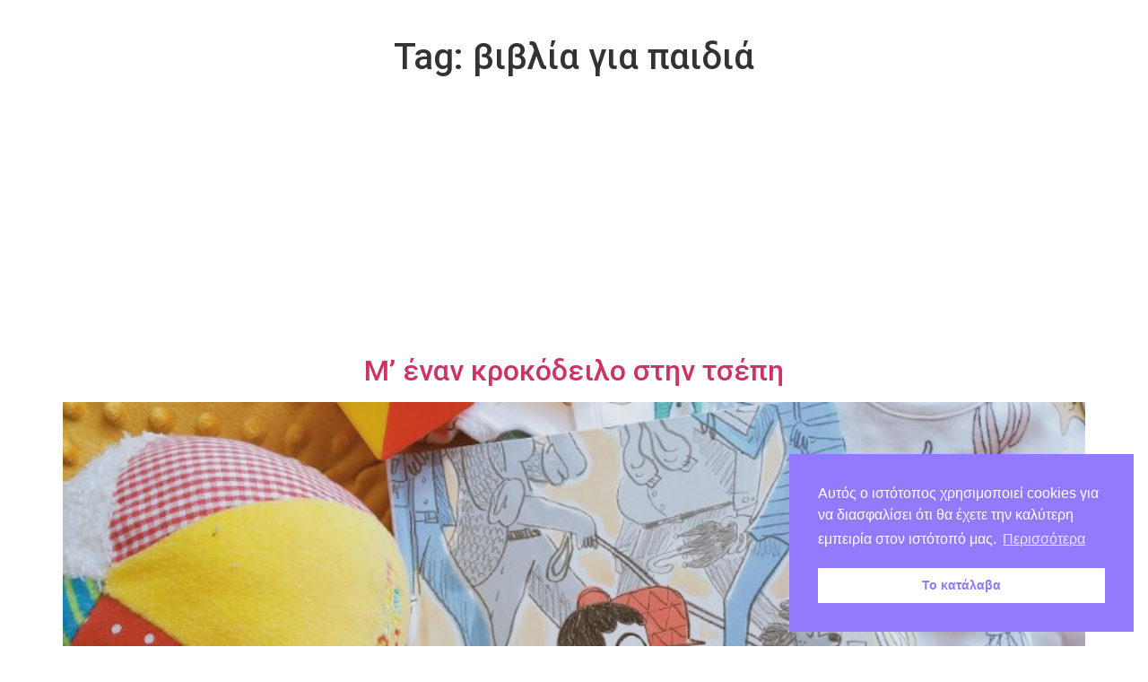

--- FILE ---
content_type: text/html; charset=UTF-8
request_url: https://creative-play.gr/tag/%CE%B2%CE%B9%CE%B2%CE%BB%CE%AF%CE%B1-%CE%B3%CE%B9%CE%B1-%CF%80%CE%B1%CE%B9%CE%B4%CE%B9%CE%AC/
body_size: 11175
content:
<!doctype html>
<html lang="en-US">
<head>
	<meta charset="UTF-8">
	<meta name="viewport" content="width=device-width, initial-scale=1">
	<link rel="profile" href="https://gmpg.org/xfn/11">
	<meta name='robots' content='index, follow, max-image-preview:large, max-snippet:-1, max-video-preview:-1' />
<script>window._wca = window._wca || [];</script>

	<!-- This site is optimized with the Yoast SEO plugin v26.8 - https://yoast.com/product/yoast-seo-wordpress/ -->
	<title>βιβλία για παιδιά Archives -</title>
	<link rel="canonical" href="https://creative-play.gr/tag/βιβλία-για-παιδιά/" />
	<link rel="next" href="https://creative-play.gr/tag/%ce%b2%ce%b9%ce%b2%ce%bb%ce%af%ce%b1-%ce%b3%ce%b9%ce%b1-%cf%80%ce%b1%ce%b9%ce%b4%ce%b9%ce%ac/page/2/" />
	<meta property="og:locale" content="en_US" />
	<meta property="og:type" content="article" />
	<meta property="og:title" content="βιβλία για παιδιά Archives -" />
	<meta property="og:url" content="https://creative-play.gr/tag/βιβλία-για-παιδιά/" />
	<meta name="twitter:card" content="summary_large_image" />
	<script type="application/ld+json" class="yoast-schema-graph">{"@context":"https://schema.org","@graph":[{"@type":"CollectionPage","@id":"https://creative-play.gr/tag/%ce%b2%ce%b9%ce%b2%ce%bb%ce%af%ce%b1-%ce%b3%ce%b9%ce%b1-%cf%80%ce%b1%ce%b9%ce%b4%ce%b9%ce%ac/","url":"https://creative-play.gr/tag/%ce%b2%ce%b9%ce%b2%ce%bb%ce%af%ce%b1-%ce%b3%ce%b9%ce%b1-%cf%80%ce%b1%ce%b9%ce%b4%ce%b9%ce%ac/","name":"βιβλία για παιδιά Archives -","isPartOf":{"@id":"https://creative-play.gr/#website"},"primaryImageOfPage":{"@id":"https://creative-play.gr/tag/%ce%b2%ce%b9%ce%b2%ce%bb%ce%af%ce%b1-%ce%b3%ce%b9%ce%b1-%cf%80%ce%b1%ce%b9%ce%b4%ce%b9%ce%ac/#primaryimage"},"image":{"@id":"https://creative-play.gr/tag/%ce%b2%ce%b9%ce%b2%ce%bb%ce%af%ce%b1-%ce%b3%ce%b9%ce%b1-%cf%80%ce%b1%ce%b9%ce%b4%ce%b9%ce%ac/#primaryimage"},"thumbnailUrl":"https://creative-play.gr/wp-content/uploads/2023/06/20230623_112206.jpg","breadcrumb":{"@id":"https://creative-play.gr/tag/%ce%b2%ce%b9%ce%b2%ce%bb%ce%af%ce%b1-%ce%b3%ce%b9%ce%b1-%cf%80%ce%b1%ce%b9%ce%b4%ce%b9%ce%ac/#breadcrumb"},"inLanguage":"en-US"},{"@type":"ImageObject","inLanguage":"en-US","@id":"https://creative-play.gr/tag/%ce%b2%ce%b9%ce%b2%ce%bb%ce%af%ce%b1-%ce%b3%ce%b9%ce%b1-%cf%80%ce%b1%ce%b9%ce%b4%ce%b9%ce%ac/#primaryimage","url":"https://creative-play.gr/wp-content/uploads/2023/06/20230623_112206.jpg","contentUrl":"https://creative-play.gr/wp-content/uploads/2023/06/20230623_112206.jpg","width":800,"height":600},{"@type":"BreadcrumbList","@id":"https://creative-play.gr/tag/%ce%b2%ce%b9%ce%b2%ce%bb%ce%af%ce%b1-%ce%b3%ce%b9%ce%b1-%cf%80%ce%b1%ce%b9%ce%b4%ce%b9%ce%ac/#breadcrumb","itemListElement":[{"@type":"ListItem","position":1,"name":"Home","item":"https://creative-play.gr/"},{"@type":"ListItem","position":2,"name":"βιβλία για παιδιά"}]},{"@type":"WebSite","@id":"https://creative-play.gr/#website","url":"https://creative-play.gr/","name":"","description":"","publisher":{"@id":"https://creative-play.gr/#organization"},"potentialAction":[{"@type":"SearchAction","target":{"@type":"EntryPoint","urlTemplate":"https://creative-play.gr/?s={search_term_string}"},"query-input":{"@type":"PropertyValueSpecification","valueRequired":true,"valueName":"search_term_string"}}],"inLanguage":"en-US"},{"@type":"Organization","@id":"https://creative-play.gr/#organization","name":"Creative-Play.gr","url":"https://creative-play.gr/","logo":{"@type":"ImageObject","inLanguage":"en-US","@id":"https://creative-play.gr/#/schema/logo/image/","url":"https://creative-play.gr/wp-content/uploads/2022/02/CREATIVE-PLAY_logo_top.png","contentUrl":"https://creative-play.gr/wp-content/uploads/2022/02/CREATIVE-PLAY_logo_top.png","width":500,"height":392,"caption":"Creative-Play.gr"},"image":{"@id":"https://creative-play.gr/#/schema/logo/image/"},"sameAs":["https://www.facebook.com/creative.play.2019","https://www.instagram.com/creative.play.gr"]}]}</script>
	<!-- / Yoast SEO plugin. -->


<link rel='dns-prefetch' href='//stats.wp.com' />
<link rel='dns-prefetch' href='//www.googletagmanager.com' />
<link rel='dns-prefetch' href='//pagead2.googlesyndication.com' />
<link rel="alternate" type="application/rss+xml" title=" &raquo; Feed" href="https://creative-play.gr/feed/" />
<link rel="alternate" type="application/rss+xml" title=" &raquo; Comments Feed" href="https://creative-play.gr/comments/feed/" />
<link rel="alternate" type="application/rss+xml" title=" &raquo; βιβλία για παιδιά Tag Feed" href="https://creative-play.gr/tag/%ce%b2%ce%b9%ce%b2%ce%bb%ce%af%ce%b1-%ce%b3%ce%b9%ce%b1-%cf%80%ce%b1%ce%b9%ce%b4%ce%b9%ce%ac/feed/" />
<style id='wp-img-auto-sizes-contain-inline-css'>
img:is([sizes=auto i],[sizes^="auto," i]){contain-intrinsic-size:3000px 1500px}
/*# sourceURL=wp-img-auto-sizes-contain-inline-css */
</style>
<style id='wp-emoji-styles-inline-css'>

	img.wp-smiley, img.emoji {
		display: inline !important;
		border: none !important;
		box-shadow: none !important;
		height: 1em !important;
		width: 1em !important;
		margin: 0 0.07em !important;
		vertical-align: -0.1em !important;
		background: none !important;
		padding: 0 !important;
	}
/*# sourceURL=wp-emoji-styles-inline-css */
</style>
<link rel='stylesheet' id='wp-block-library-css' href='https://creative-play.gr/wp-includes/css/dist/block-library/style.min.css?ver=6.9' media='all' />
<style id='wp-block-library-inline-css'>
.has-text-align-justify{text-align:justify;}

/*# sourceURL=wp-block-library-inline-css */
</style><style id='global-styles-inline-css'>
:root{--wp--preset--aspect-ratio--square: 1;--wp--preset--aspect-ratio--4-3: 4/3;--wp--preset--aspect-ratio--3-4: 3/4;--wp--preset--aspect-ratio--3-2: 3/2;--wp--preset--aspect-ratio--2-3: 2/3;--wp--preset--aspect-ratio--16-9: 16/9;--wp--preset--aspect-ratio--9-16: 9/16;--wp--preset--color--black: #000000;--wp--preset--color--cyan-bluish-gray: #abb8c3;--wp--preset--color--white: #ffffff;--wp--preset--color--pale-pink: #f78da7;--wp--preset--color--vivid-red: #cf2e2e;--wp--preset--color--luminous-vivid-orange: #ff6900;--wp--preset--color--luminous-vivid-amber: #fcb900;--wp--preset--color--light-green-cyan: #7bdcb5;--wp--preset--color--vivid-green-cyan: #00d084;--wp--preset--color--pale-cyan-blue: #8ed1fc;--wp--preset--color--vivid-cyan-blue: #0693e3;--wp--preset--color--vivid-purple: #9b51e0;--wp--preset--gradient--vivid-cyan-blue-to-vivid-purple: linear-gradient(135deg,rgb(6,147,227) 0%,rgb(155,81,224) 100%);--wp--preset--gradient--light-green-cyan-to-vivid-green-cyan: linear-gradient(135deg,rgb(122,220,180) 0%,rgb(0,208,130) 100%);--wp--preset--gradient--luminous-vivid-amber-to-luminous-vivid-orange: linear-gradient(135deg,rgb(252,185,0) 0%,rgb(255,105,0) 100%);--wp--preset--gradient--luminous-vivid-orange-to-vivid-red: linear-gradient(135deg,rgb(255,105,0) 0%,rgb(207,46,46) 100%);--wp--preset--gradient--very-light-gray-to-cyan-bluish-gray: linear-gradient(135deg,rgb(238,238,238) 0%,rgb(169,184,195) 100%);--wp--preset--gradient--cool-to-warm-spectrum: linear-gradient(135deg,rgb(74,234,220) 0%,rgb(151,120,209) 20%,rgb(207,42,186) 40%,rgb(238,44,130) 60%,rgb(251,105,98) 80%,rgb(254,248,76) 100%);--wp--preset--gradient--blush-light-purple: linear-gradient(135deg,rgb(255,206,236) 0%,rgb(152,150,240) 100%);--wp--preset--gradient--blush-bordeaux: linear-gradient(135deg,rgb(254,205,165) 0%,rgb(254,45,45) 50%,rgb(107,0,62) 100%);--wp--preset--gradient--luminous-dusk: linear-gradient(135deg,rgb(255,203,112) 0%,rgb(199,81,192) 50%,rgb(65,88,208) 100%);--wp--preset--gradient--pale-ocean: linear-gradient(135deg,rgb(255,245,203) 0%,rgb(182,227,212) 50%,rgb(51,167,181) 100%);--wp--preset--gradient--electric-grass: linear-gradient(135deg,rgb(202,248,128) 0%,rgb(113,206,126) 100%);--wp--preset--gradient--midnight: linear-gradient(135deg,rgb(2,3,129) 0%,rgb(40,116,252) 100%);--wp--preset--font-size--small: 13px;--wp--preset--font-size--medium: 20px;--wp--preset--font-size--large: 36px;--wp--preset--font-size--x-large: 42px;--wp--preset--spacing--20: 0.44rem;--wp--preset--spacing--30: 0.67rem;--wp--preset--spacing--40: 1rem;--wp--preset--spacing--50: 1.5rem;--wp--preset--spacing--60: 2.25rem;--wp--preset--spacing--70: 3.38rem;--wp--preset--spacing--80: 5.06rem;--wp--preset--shadow--natural: 6px 6px 9px rgba(0, 0, 0, 0.2);--wp--preset--shadow--deep: 12px 12px 50px rgba(0, 0, 0, 0.4);--wp--preset--shadow--sharp: 6px 6px 0px rgba(0, 0, 0, 0.2);--wp--preset--shadow--outlined: 6px 6px 0px -3px rgb(255, 255, 255), 6px 6px rgb(0, 0, 0);--wp--preset--shadow--crisp: 6px 6px 0px rgb(0, 0, 0);}:where(.is-layout-flex){gap: 0.5em;}:where(.is-layout-grid){gap: 0.5em;}body .is-layout-flex{display: flex;}.is-layout-flex{flex-wrap: wrap;align-items: center;}.is-layout-flex > :is(*, div){margin: 0;}body .is-layout-grid{display: grid;}.is-layout-grid > :is(*, div){margin: 0;}:where(.wp-block-columns.is-layout-flex){gap: 2em;}:where(.wp-block-columns.is-layout-grid){gap: 2em;}:where(.wp-block-post-template.is-layout-flex){gap: 1.25em;}:where(.wp-block-post-template.is-layout-grid){gap: 1.25em;}.has-black-color{color: var(--wp--preset--color--black) !important;}.has-cyan-bluish-gray-color{color: var(--wp--preset--color--cyan-bluish-gray) !important;}.has-white-color{color: var(--wp--preset--color--white) !important;}.has-pale-pink-color{color: var(--wp--preset--color--pale-pink) !important;}.has-vivid-red-color{color: var(--wp--preset--color--vivid-red) !important;}.has-luminous-vivid-orange-color{color: var(--wp--preset--color--luminous-vivid-orange) !important;}.has-luminous-vivid-amber-color{color: var(--wp--preset--color--luminous-vivid-amber) !important;}.has-light-green-cyan-color{color: var(--wp--preset--color--light-green-cyan) !important;}.has-vivid-green-cyan-color{color: var(--wp--preset--color--vivid-green-cyan) !important;}.has-pale-cyan-blue-color{color: var(--wp--preset--color--pale-cyan-blue) !important;}.has-vivid-cyan-blue-color{color: var(--wp--preset--color--vivid-cyan-blue) !important;}.has-vivid-purple-color{color: var(--wp--preset--color--vivid-purple) !important;}.has-black-background-color{background-color: var(--wp--preset--color--black) !important;}.has-cyan-bluish-gray-background-color{background-color: var(--wp--preset--color--cyan-bluish-gray) !important;}.has-white-background-color{background-color: var(--wp--preset--color--white) !important;}.has-pale-pink-background-color{background-color: var(--wp--preset--color--pale-pink) !important;}.has-vivid-red-background-color{background-color: var(--wp--preset--color--vivid-red) !important;}.has-luminous-vivid-orange-background-color{background-color: var(--wp--preset--color--luminous-vivid-orange) !important;}.has-luminous-vivid-amber-background-color{background-color: var(--wp--preset--color--luminous-vivid-amber) !important;}.has-light-green-cyan-background-color{background-color: var(--wp--preset--color--light-green-cyan) !important;}.has-vivid-green-cyan-background-color{background-color: var(--wp--preset--color--vivid-green-cyan) !important;}.has-pale-cyan-blue-background-color{background-color: var(--wp--preset--color--pale-cyan-blue) !important;}.has-vivid-cyan-blue-background-color{background-color: var(--wp--preset--color--vivid-cyan-blue) !important;}.has-vivid-purple-background-color{background-color: var(--wp--preset--color--vivid-purple) !important;}.has-black-border-color{border-color: var(--wp--preset--color--black) !important;}.has-cyan-bluish-gray-border-color{border-color: var(--wp--preset--color--cyan-bluish-gray) !important;}.has-white-border-color{border-color: var(--wp--preset--color--white) !important;}.has-pale-pink-border-color{border-color: var(--wp--preset--color--pale-pink) !important;}.has-vivid-red-border-color{border-color: var(--wp--preset--color--vivid-red) !important;}.has-luminous-vivid-orange-border-color{border-color: var(--wp--preset--color--luminous-vivid-orange) !important;}.has-luminous-vivid-amber-border-color{border-color: var(--wp--preset--color--luminous-vivid-amber) !important;}.has-light-green-cyan-border-color{border-color: var(--wp--preset--color--light-green-cyan) !important;}.has-vivid-green-cyan-border-color{border-color: var(--wp--preset--color--vivid-green-cyan) !important;}.has-pale-cyan-blue-border-color{border-color: var(--wp--preset--color--pale-cyan-blue) !important;}.has-vivid-cyan-blue-border-color{border-color: var(--wp--preset--color--vivid-cyan-blue) !important;}.has-vivid-purple-border-color{border-color: var(--wp--preset--color--vivid-purple) !important;}.has-vivid-cyan-blue-to-vivid-purple-gradient-background{background: var(--wp--preset--gradient--vivid-cyan-blue-to-vivid-purple) !important;}.has-light-green-cyan-to-vivid-green-cyan-gradient-background{background: var(--wp--preset--gradient--light-green-cyan-to-vivid-green-cyan) !important;}.has-luminous-vivid-amber-to-luminous-vivid-orange-gradient-background{background: var(--wp--preset--gradient--luminous-vivid-amber-to-luminous-vivid-orange) !important;}.has-luminous-vivid-orange-to-vivid-red-gradient-background{background: var(--wp--preset--gradient--luminous-vivid-orange-to-vivid-red) !important;}.has-very-light-gray-to-cyan-bluish-gray-gradient-background{background: var(--wp--preset--gradient--very-light-gray-to-cyan-bluish-gray) !important;}.has-cool-to-warm-spectrum-gradient-background{background: var(--wp--preset--gradient--cool-to-warm-spectrum) !important;}.has-blush-light-purple-gradient-background{background: var(--wp--preset--gradient--blush-light-purple) !important;}.has-blush-bordeaux-gradient-background{background: var(--wp--preset--gradient--blush-bordeaux) !important;}.has-luminous-dusk-gradient-background{background: var(--wp--preset--gradient--luminous-dusk) !important;}.has-pale-ocean-gradient-background{background: var(--wp--preset--gradient--pale-ocean) !important;}.has-electric-grass-gradient-background{background: var(--wp--preset--gradient--electric-grass) !important;}.has-midnight-gradient-background{background: var(--wp--preset--gradient--midnight) !important;}.has-small-font-size{font-size: var(--wp--preset--font-size--small) !important;}.has-medium-font-size{font-size: var(--wp--preset--font-size--medium) !important;}.has-large-font-size{font-size: var(--wp--preset--font-size--large) !important;}.has-x-large-font-size{font-size: var(--wp--preset--font-size--x-large) !important;}
/*# sourceURL=global-styles-inline-css */
</style>

<style id='classic-theme-styles-inline-css'>
/*! This file is auto-generated */
.wp-block-button__link{color:#fff;background-color:#32373c;border-radius:9999px;box-shadow:none;text-decoration:none;padding:calc(.667em + 2px) calc(1.333em + 2px);font-size:1.125em}.wp-block-file__button{background:#32373c;color:#fff;text-decoration:none}
/*# sourceURL=/wp-includes/css/classic-themes.min.css */
</style>
<link rel='stylesheet' id='iris-payments-css-css' href='https://creative-play.gr/wp-content/plugins/checkout-gateway-iris/assets/css/iris-payment.css?ver=1.0' media='all' />
<link rel='stylesheet' id='contact-form-7-css' href='https://creative-play.gr/wp-content/plugins/contact-form-7/includes/css/styles.css?ver=5.9.3' media='all' />
<link rel='stylesheet' id='woocommerce-layout-css' href='https://creative-play.gr/wp-content/plugins/woocommerce/assets/css/woocommerce-layout.css?ver=8.7.0' media='all' />
<style id='woocommerce-layout-inline-css'>

	.infinite-scroll .woocommerce-pagination {
		display: none;
	}
/*# sourceURL=woocommerce-layout-inline-css */
</style>
<link rel='stylesheet' id='woocommerce-smallscreen-css' href='https://creative-play.gr/wp-content/plugins/woocommerce/assets/css/woocommerce-smallscreen.css?ver=8.7.0' media='only screen and (max-width: 768px)' />
<link rel='stylesheet' id='woocommerce-general-css' href='https://creative-play.gr/wp-content/plugins/woocommerce/assets/css/woocommerce.css?ver=8.7.0' media='all' />
<style id='woocommerce-inline-inline-css'>
.woocommerce form .form-row .required { visibility: visible; }
/*# sourceURL=woocommerce-inline-inline-css */
</style>
<link rel='stylesheet' id='nsc_bar_nice-cookie-consent-css' href='https://creative-play.gr/wp-content/plugins/beautiful-and-responsive-cookie-consent/public/cookieNSCconsent.min.css?ver=3.3.2' media='all' />
<link rel='stylesheet' id='hello-elementor-css' href='https://creative-play.gr/wp-content/themes/hello-elementor/style.min.css?ver=2.7.1' media='all' />
<link rel='stylesheet' id='hello-elementor-theme-style-css' href='https://creative-play.gr/wp-content/themes/hello-elementor/theme.min.css?ver=2.7.1' media='all' />
<link rel='stylesheet' id='elementor-frontend-css' href='https://creative-play.gr/wp-content/plugins/elementor/assets/css/frontend-lite.min.css?ver=3.20.2' media='all' />
<link rel='stylesheet' id='elementor-post-6-css' href='https://creative-play.gr/wp-content/uploads/elementor/css/post-6.css?ver=1711029897' media='all' />
<link rel='stylesheet' id='elementor-icons-ekiticons-css' href='https://creative-play.gr/wp-content/plugins/elementskit-lite/modules/elementskit-icon-pack/assets/css/ekiticons.css?ver=3.0.7' media='all' />
<link rel='stylesheet' id='ekit-widget-styles-css' href='https://creative-play.gr/wp-content/plugins/elementskit-lite/widgets/init/assets/css/widget-styles.css?ver=3.0.7' media='all' />
<link rel='stylesheet' id='ekit-responsive-css' href='https://creative-play.gr/wp-content/plugins/elementskit-lite/widgets/init/assets/css/responsive.css?ver=3.0.7' media='all' />
<link rel='stylesheet' id='eael-general-css' href='https://creative-play.gr/wp-content/plugins/essential-addons-for-elementor-lite/assets/front-end/css/view/general.min.css?ver=5.9.11' media='all' />
<link rel='stylesheet' id='google-fonts-1-css' href='https://fonts.googleapis.com/css?family=Roboto%3A100%2C100italic%2C200%2C200italic%2C300%2C300italic%2C400%2C400italic%2C500%2C500italic%2C600%2C600italic%2C700%2C700italic%2C800%2C800italic%2C900%2C900italic%7CRoboto+Slab%3A100%2C100italic%2C200%2C200italic%2C300%2C300italic%2C400%2C400italic%2C500%2C500italic%2C600%2C600italic%2C700%2C700italic%2C800%2C800italic%2C900%2C900italic&#038;display=auto&#038;ver=6.9' media='all' />
<link rel="preconnect" href="https://fonts.gstatic.com/" crossorigin><script src="https://creative-play.gr/wp-includes/js/jquery/jquery.min.js?ver=3.7.1" id="jquery-core-js"></script>
<script src="https://creative-play.gr/wp-includes/js/jquery/jquery-migrate.min.js?ver=3.4.1" id="jquery-migrate-js"></script>
<script src="https://creative-play.gr/wp-content/plugins/woocommerce/assets/js/jquery-blockui/jquery.blockUI.min.js?ver=2.7.0-wc.8.7.0" id="jquery-blockui-js" defer data-wp-strategy="defer"></script>
<script id="wc-add-to-cart-js-extra">
var wc_add_to_cart_params = {"ajax_url":"/wp-admin/admin-ajax.php","wc_ajax_url":"/?wc-ajax=%%endpoint%%","i18n_view_cart":"View cart","cart_url":"https://creative-play.gr/cart/","is_cart":"","cart_redirect_after_add":"no"};
//# sourceURL=wc-add-to-cart-js-extra
</script>
<script src="https://creative-play.gr/wp-content/plugins/woocommerce/assets/js/frontend/add-to-cart.min.js?ver=8.7.0" id="wc-add-to-cart-js" defer data-wp-strategy="defer"></script>
<script src="https://creative-play.gr/wp-content/plugins/woocommerce/assets/js/js-cookie/js.cookie.min.js?ver=2.1.4-wc.8.7.0" id="js-cookie-js" defer data-wp-strategy="defer"></script>
<script id="woocommerce-js-extra">
var woocommerce_params = {"ajax_url":"/wp-admin/admin-ajax.php","wc_ajax_url":"/?wc-ajax=%%endpoint%%"};
//# sourceURL=woocommerce-js-extra
</script>
<script src="https://creative-play.gr/wp-content/plugins/woocommerce/assets/js/frontend/woocommerce.min.js?ver=8.7.0" id="woocommerce-js" defer data-wp-strategy="defer"></script>
<script src="https://stats.wp.com/s-202606.js" id="woocommerce-analytics-js" defer data-wp-strategy="defer"></script>

<!-- Google tag (gtag.js) snippet added by Site Kit -->
<!-- Google Analytics snippet added by Site Kit -->
<script src="https://www.googletagmanager.com/gtag/js?id=G-4YE13NXCRF" id="google_gtagjs-js" async></script>
<script id="google_gtagjs-js-after">
window.dataLayer = window.dataLayer || [];function gtag(){dataLayer.push(arguments);}
gtag("set","linker",{"domains":["creative-play.gr"]});
gtag("js", new Date());
gtag("set", "developer_id.dZTNiMT", true);
gtag("config", "G-4YE13NXCRF");
//# sourceURL=google_gtagjs-js-after
</script>
<link rel="https://api.w.org/" href="https://creative-play.gr/wp-json/" /><link rel="alternate" title="JSON" type="application/json" href="https://creative-play.gr/wp-json/wp/v2/tags/103" /><link rel="EditURI" type="application/rsd+xml" title="RSD" href="https://creative-play.gr/xmlrpc.php?rsd" />
<meta name="generator" content="WordPress 6.9" />
<meta name="generator" content="WooCommerce 8.7.0" />
<meta name="cdp-version" content="1.4.6" />
		<!-- GA Google Analytics @ https://m0n.co/ga -->
		<script>
			(function(i,s,o,g,r,a,m){i['GoogleAnalyticsObject']=r;i[r]=i[r]||function(){
			(i[r].q=i[r].q||[]).push(arguments)},i[r].l=1*new Date();a=s.createElement(o),
			m=s.getElementsByTagName(o)[0];a.async=1;a.src=g;m.parentNode.insertBefore(a,m)
			})(window,document,'script','https://www.google-analytics.com/analytics.js','ga');
			ga('create', 'UA-293937660', 'auto');
			ga('send', 'pageview');
		</script>

	<meta name="generator" content="Site Kit by Google 1.171.0" />	<style>img#wpstats{display:none}</style>
				<script>
			document.documentElement.className = document.documentElement.className.replace( 'no-js', 'js' );
		</script>
				<style>
			.no-js img.lazyload { display: none; }
			figure.wp-block-image img.lazyloading { min-width: 150px; }
							.lazyload, .lazyloading { opacity: 0; }
				.lazyloaded {
					opacity: 1;
					transition: opacity 400ms;
					transition-delay: 0ms;
				}
					</style>
			<noscript><style>.woocommerce-product-gallery{ opacity: 1 !important; }</style></noscript>
	
<!-- Google AdSense meta tags added by Site Kit -->
<meta name="google-adsense-platform-account" content="ca-host-pub-2644536267352236">
<meta name="google-adsense-platform-domain" content="sitekit.withgoogle.com">
<!-- End Google AdSense meta tags added by Site Kit -->
<meta name="generator" content="Elementor 3.20.2; features: e_optimized_assets_loading, e_optimized_css_loading, additional_custom_breakpoints, block_editor_assets_optimize, e_image_loading_optimization; settings: css_print_method-external, google_font-enabled, font_display-auto">

<!-- Google AdSense snippet added by Site Kit -->
<script async src="https://pagead2.googlesyndication.com/pagead/js/adsbygoogle.js?client=ca-pub-1106730373104914&amp;host=ca-host-pub-2644536267352236" crossorigin="anonymous"></script>

<!-- End Google AdSense snippet added by Site Kit -->
<link rel="icon" href="https://creative-play.gr/wp-content/uploads/2022/02/CREATIVE-PLAY_logo_top-100x100.png" sizes="32x32" />
<link rel="icon" href="https://creative-play.gr/wp-content/uploads/2022/02/CREATIVE-PLAY_logo_top-300x300.png" sizes="192x192" />
<link rel="apple-touch-icon" href="https://creative-play.gr/wp-content/uploads/2022/02/CREATIVE-PLAY_logo_top-300x300.png" />
<meta name="msapplication-TileImage" content="https://creative-play.gr/wp-content/uploads/2022/02/CREATIVE-PLAY_logo_top-300x300.png" />
		<style id="wp-custom-css">
			.entry-title {
text-align: center;
}		</style>
		</head>
<body class="archive tag tag-103 wp-theme-hello-elementor theme-hello-elementor woocommerce-no-js elementor-default elementor-kit-6">


<a class="skip-link screen-reader-text" href="#content">Skip to content</a>

<header id="site-header" class="site-header dynamic-header menu-dropdown-tablet" role="banner">
	<div class="header-inner">
		<div class="site-branding show-title">
					</div>

			</div>
</header>
<main id="content" class="site-main">

			<header class="page-header">
			<h1 class="entry-title">Tag: <span>βιβλία για παιδιά</span></h1>		</header>
		<div class="page-content">
					<article class="post">
				<h2 class="entry-title"><a href="https://creative-play.gr/paidika-vivlia-me-enan-krokodeilo-sthn-tseph/">Μ&#8217; έναν κροκόδειλο στην τσέπη</a></h2><a href="https://creative-play.gr/paidika-vivlia-me-enan-krokodeilo-sthn-tseph/"><img fetchpriority="high" width="800" height="600"   alt="" decoding="async" data-srcset="https://creative-play.gr/wp-content/uploads/2023/06/20230623_112206.jpg 800w, https://creative-play.gr/wp-content/uploads/2023/06/20230623_112206-300x225.jpg 300w, https://creative-play.gr/wp-content/uploads/2023/06/20230623_112206-768x576.jpg 768w, https://creative-play.gr/wp-content/uploads/2023/06/20230623_112206-600x450.jpg 600w"  data-src="https://creative-play.gr/wp-content/uploads/2023/06/20230623_112206.jpg" data-sizes="(max-width: 800px) 100vw, 800px" class="attachment-large size-large wp-post-image lazyload" src="[data-uri]" /><noscript><img fetchpriority="high" width="800" height="600" src="https://creative-play.gr/wp-content/uploads/2023/06/20230623_112206.jpg" class="attachment-large size-large wp-post-image" alt="" decoding="async" srcset="https://creative-play.gr/wp-content/uploads/2023/06/20230623_112206.jpg 800w, https://creative-play.gr/wp-content/uploads/2023/06/20230623_112206-300x225.jpg 300w, https://creative-play.gr/wp-content/uploads/2023/06/20230623_112206-768x576.jpg 768w, https://creative-play.gr/wp-content/uploads/2023/06/20230623_112206-600x450.jpg 600w" sizes="(max-width: 800px) 100vw, 800px" /></noscript></a><p> Ιστορία που προβάλλει την φαντασία των μικρών παιδιών ενώ περνάει ένα οικολογικό μήνυμα!</p>
			</article>
					<article class="post">
				<h2 class="entry-title"><a href="https://creative-play.gr/synaisthimata-oi-anysuxies/">Ανοίγω και μαθαίνω &#8211; Οι ανησυχίες</a></h2><a href="https://creative-play.gr/synaisthimata-oi-anysuxies/"><img width="800" height="600"   alt="" decoding="async" data-srcset="https://creative-play.gr/wp-content/uploads/2023/02/20230204_100101.jpg 800w, https://creative-play.gr/wp-content/uploads/2023/02/20230204_100101-300x225.jpg 300w, https://creative-play.gr/wp-content/uploads/2023/02/20230204_100101-768x576.jpg 768w"  data-src="https://creative-play.gr/wp-content/uploads/2023/02/20230204_100101.jpg" data-sizes="(max-width: 800px) 100vw, 800px" class="attachment-large size-large wp-post-image lazyload" src="[data-uri]" /><noscript><img width="800" height="600" src="https://creative-play.gr/wp-content/uploads/2023/02/20230204_100101.jpg" class="attachment-large size-large wp-post-image" alt="" decoding="async" srcset="https://creative-play.gr/wp-content/uploads/2023/02/20230204_100101.jpg 800w, https://creative-play.gr/wp-content/uploads/2023/02/20230204_100101-300x225.jpg 300w, https://creative-play.gr/wp-content/uploads/2023/02/20230204_100101-768x576.jpg 768w" sizes="(max-width: 800px) 100vw, 800px" /></noscript></a><p> Εμψυχωτικό βιβλίο  που ενθαρρύνει τα παιδιά να μιλούν για τις ανησυχίες τους!</p>
			</article>
					<article class="post">
				<h2 class="entry-title"><a href="https://creative-play.gr/perivallon-ena-swro-pragmata/">Ένα σωρό πράγματα!</a></h2><a href="https://creative-play.gr/perivallon-ena-swro-pragmata/"><img width="800" height="600"   alt="ένα σωρό πράγματα" decoding="async" data-srcset="https://creative-play.gr/wp-content/uploads/2023/01/20230122_113547.jpg 800w, https://creative-play.gr/wp-content/uploads/2023/01/20230122_113547-300x225.jpg 300w, https://creative-play.gr/wp-content/uploads/2023/01/20230122_113547-768x576.jpg 768w"  data-src="https://creative-play.gr/wp-content/uploads/2023/01/20230122_113547.jpg" data-sizes="(max-width: 800px) 100vw, 800px" class="attachment-large size-large wp-post-image lazyload" src="[data-uri]" /><noscript><img width="800" height="600" src="https://creative-play.gr/wp-content/uploads/2023/01/20230122_113547.jpg" class="attachment-large size-large wp-post-image" alt="ένα σωρό πράγματα" decoding="async" srcset="https://creative-play.gr/wp-content/uploads/2023/01/20230122_113547.jpg 800w, https://creative-play.gr/wp-content/uploads/2023/01/20230122_113547-300x225.jpg 300w, https://creative-play.gr/wp-content/uploads/2023/01/20230122_113547-768x576.jpg 768w" sizes="(max-width: 800px) 100vw, 800px" /></noscript></a><p>Μια ιστορία γεμάτη φρεσκάδα και χιούμορ, με έντονο οικολογικό μήνυμα!</p>
			</article>
					<article class="post">
				<h2 class="entry-title"><a href="https://creative-play.gr/seira-vivliwn-o-noi-kai-h-falaina/">Σειρά βιβλίων: Ο Νόι και η Φάλαινα</a></h2><a href="https://creative-play.gr/seira-vivliwn-o-noi-kai-h-falaina/"><img loading="lazy" width="800" height="600"   alt="σειρά βιβλίων ο νόι και η φάλαινα" decoding="async" data-srcset="https://creative-play.gr/wp-content/uploads/2023/01/20230111_085037.jpg 800w, https://creative-play.gr/wp-content/uploads/2023/01/20230111_085037-300x225.jpg 300w, https://creative-play.gr/wp-content/uploads/2023/01/20230111_085037-768x576.jpg 768w"  data-src="https://creative-play.gr/wp-content/uploads/2023/01/20230111_085037.jpg" data-sizes="(max-width: 800px) 100vw, 800px" class="attachment-large size-large wp-post-image lazyload" src="[data-uri]" /><noscript><img loading="lazy" width="800" height="600" src="https://creative-play.gr/wp-content/uploads/2023/01/20230111_085037.jpg" class="attachment-large size-large wp-post-image" alt="σειρά βιβλίων ο νόι και η φάλαινα" decoding="async" srcset="https://creative-play.gr/wp-content/uploads/2023/01/20230111_085037.jpg 800w, https://creative-play.gr/wp-content/uploads/2023/01/20230111_085037-300x225.jpg 300w, https://creative-play.gr/wp-content/uploads/2023/01/20230111_085037-768x576.jpg 768w" sizes="(max-width: 800px) 100vw, 800px" /></noscript></a><p>Σειρά βιβλίων: Ο Νόι και η Φάλαινα</p>
			</article>
					<article class="post">
				<h2 class="entry-title"><a href="https://creative-play.gr/vivlio-kshmerwnei/">Ξημερώνει&#8230;</a></h2><a href="https://creative-play.gr/vivlio-kshmerwnei/"><img loading="lazy" width="800" height="600"   alt="ξημερώνει" decoding="async" data-srcset="https://creative-play.gr/wp-content/uploads/2023/01/20230109_144022.jpg 800w, https://creative-play.gr/wp-content/uploads/2023/01/20230109_144022-300x225.jpg 300w, https://creative-play.gr/wp-content/uploads/2023/01/20230109_144022-768x576.jpg 768w"  data-src="https://creative-play.gr/wp-content/uploads/2023/01/20230109_144022.jpg" data-sizes="(max-width: 800px) 100vw, 800px" class="attachment-large size-large wp-post-image lazyload" src="[data-uri]" /><noscript><img loading="lazy" width="800" height="600" src="https://creative-play.gr/wp-content/uploads/2023/01/20230109_144022.jpg" class="attachment-large size-large wp-post-image" alt="ξημερώνει" decoding="async" srcset="https://creative-play.gr/wp-content/uploads/2023/01/20230109_144022.jpg 800w, https://creative-play.gr/wp-content/uploads/2023/01/20230109_144022-300x225.jpg 300w, https://creative-play.gr/wp-content/uploads/2023/01/20230109_144022-768x576.jpg 768w" sizes="(max-width: 800px) 100vw, 800px" /></noscript></a><p>Τρυφερή ιστοριούλα που πρωταγωνιστεί η εργατική κουκουβάγια!</p>
			</article>
					<article class="post">
				<h2 class="entry-title"><a href="https://creative-play.gr/vivlio-synaisthhmata-gennaia-san-lykos/">Γενναία σαν λύκος</a></h2><a href="https://creative-play.gr/vivlio-synaisthhmata-gennaia-san-lykos/"><img loading="lazy" width="800" height="600"   alt="βιβλία για τα συναισθήματα" decoding="async" data-srcset="https://creative-play.gr/wp-content/uploads/2023/01/20230104_122012-Αντιγραφή.jpg 800w, https://creative-play.gr/wp-content/uploads/2023/01/20230104_122012-Αντιγραφή-300x225.jpg 300w, https://creative-play.gr/wp-content/uploads/2023/01/20230104_122012-Αντιγραφή-768x576.jpg 768w"  data-src="https://creative-play.gr/wp-content/uploads/2023/01/20230104_122012-Αντιγραφή.jpg" data-sizes="(max-width: 800px) 100vw, 800px" class="attachment-large size-large wp-post-image lazyload" src="[data-uri]" /><noscript><img loading="lazy" width="800" height="600" src="https://creative-play.gr/wp-content/uploads/2023/01/20230104_122012-Αντιγραφή.jpg" class="attachment-large size-large wp-post-image" alt="βιβλία για τα συναισθήματα" decoding="async" srcset="https://creative-play.gr/wp-content/uploads/2023/01/20230104_122012-Αντιγραφή.jpg 800w, https://creative-play.gr/wp-content/uploads/2023/01/20230104_122012-Αντιγραφή-300x225.jpg 300w, https://creative-play.gr/wp-content/uploads/2023/01/20230104_122012-Αντιγραφή-768x576.jpg 768w" sizes="(max-width: 800px) 100vw, 800px" /></noscript></a><p>Μια ιστορία για να ξεπεράσετε την ντροπαλότητα σας και να κάνετε νέους φίλους! </p>
			</article>
					<article class="post">
				<h2 class="entry-title"><a href="https://creative-play.gr/vivlio-filia-to-pio-kataplhktiko-pragma-ston-kosmo/">Το πιο καταπληκτικό πράγμα στον κόσμο</a></h2><a href="https://creative-play.gr/vivlio-filia-to-pio-kataplhktiko-pragma-ston-kosmo/"><img loading="lazy" width="800" height="600"   alt="βιβλία για την προσπάθεια" decoding="async" data-srcset="https://creative-play.gr/wp-content/uploads/2023/01/20230102_141408.jpg 800w, https://creative-play.gr/wp-content/uploads/2023/01/20230102_141408-300x225.jpg 300w, https://creative-play.gr/wp-content/uploads/2023/01/20230102_141408-768x576.jpg 768w"  data-src="https://creative-play.gr/wp-content/uploads/2023/01/20230102_141408.jpg" data-sizes="(max-width: 800px) 100vw, 800px" class="attachment-large size-large wp-post-image lazyload" src="[data-uri]" /><noscript><img loading="lazy" width="800" height="600" src="https://creative-play.gr/wp-content/uploads/2023/01/20230102_141408.jpg" class="attachment-large size-large wp-post-image" alt="βιβλία για την προσπάθεια" decoding="async" srcset="https://creative-play.gr/wp-content/uploads/2023/01/20230102_141408.jpg 800w, https://creative-play.gr/wp-content/uploads/2023/01/20230102_141408-300x225.jpg 300w, https://creative-play.gr/wp-content/uploads/2023/01/20230102_141408-768x576.jpg 768w" sizes="(max-width: 800px) 100vw, 800px" /></noscript></a><p> Μια ιστορία για παιδιά που παλεύουν να πραγματοποιήσουν τους στόχους τους! </p>
			</article>
					<article class="post">
				<h2 class="entry-title"><a href="https://creative-play.gr/xristoygenniatika-o-gatos-twn-xristougennwn/">Ο γάτος των Χριστουγέννων</a></h2><a href="https://creative-play.gr/xristoygenniatika-o-gatos-twn-xristougennwn/"><img loading="lazy" width="800" height="600"   alt="χριστουγεννιάτικα παιδικά βιβλία" decoding="async" data-srcset="https://creative-play.gr/wp-content/uploads/2022/12/20221223_084150.jpg 800w, https://creative-play.gr/wp-content/uploads/2022/12/20221223_084150-300x225.jpg 300w, https://creative-play.gr/wp-content/uploads/2022/12/20221223_084150-768x576.jpg 768w"  data-src="https://creative-play.gr/wp-content/uploads/2022/12/20221223_084150.jpg" data-sizes="(max-width: 800px) 100vw, 800px" class="attachment-large size-large wp-post-image lazyload" src="[data-uri]" /><noscript><img loading="lazy" width="800" height="600" src="https://creative-play.gr/wp-content/uploads/2022/12/20221223_084150.jpg" class="attachment-large size-large wp-post-image" alt="χριστουγεννιάτικα παιδικά βιβλία" decoding="async" srcset="https://creative-play.gr/wp-content/uploads/2022/12/20221223_084150.jpg 800w, https://creative-play.gr/wp-content/uploads/2022/12/20221223_084150-300x225.jpg 300w, https://creative-play.gr/wp-content/uploads/2022/12/20221223_084150-768x576.jpg 768w" sizes="(max-width: 800px) 100vw, 800px" /></noscript></a><p>Ο Αφράτος ,είναι του Αι-Βασίλη ο γάτος!</p>
			</article>
					<article class="post">
				<h2 class="entry-title"><a href="https://creative-play.gr/vivlio-mpampas-o-megalos-arkoydos-to-mikro-arkoydaki-kai-egw/">Ο μεγάλος αρκούδος, το μικρό αρκουδάκι και εγώ</a></h2><a href="https://creative-play.gr/vivlio-mpampas-o-megalos-arkoydos-to-mikro-arkoydaki-kai-egw/"><img loading="lazy" width="800" height="600"   alt="βιβλία για τον μπαμπά" decoding="async" data-srcset="https://creative-play.gr/wp-content/uploads/2022/10/20221023_112555-1024x768.jpg 1024w, https://creative-play.gr/wp-content/uploads/2022/10/20221023_112555-300x225.jpg 300w, https://creative-play.gr/wp-content/uploads/2022/10/20221023_112555-768x576.jpg 768w, https://creative-play.gr/wp-content/uploads/2022/10/20221023_112555-1536x1152.jpg 1536w, https://creative-play.gr/wp-content/uploads/2022/10/20221023_112555-2048x1536.jpg 2048w"  data-src="https://creative-play.gr/wp-content/uploads/2022/10/20221023_112555-1024x768.jpg" data-sizes="(max-width: 800px) 100vw, 800px" class="attachment-large size-large wp-post-image lazyload" src="[data-uri]" /><noscript><img loading="lazy" width="800" height="600" src="https://creative-play.gr/wp-content/uploads/2022/10/20221023_112555-1024x768.jpg" class="attachment-large size-large wp-post-image" alt="βιβλία για τον μπαμπά" decoding="async" srcset="https://creative-play.gr/wp-content/uploads/2022/10/20221023_112555-1024x768.jpg 1024w, https://creative-play.gr/wp-content/uploads/2022/10/20221023_112555-300x225.jpg 300w, https://creative-play.gr/wp-content/uploads/2022/10/20221023_112555-768x576.jpg 768w, https://creative-play.gr/wp-content/uploads/2022/10/20221023_112555-1536x1152.jpg 1536w, https://creative-play.gr/wp-content/uploads/2022/10/20221023_112555-2048x1536.jpg 2048w" sizes="(max-width: 800px) 100vw, 800px" /></noscript></a><p>Μια ιστορία αφιερωμένη στη σχέση πατέρα-κόρης!</p>
			</article>
					<article class="post">
				<h2 class="entry-title"><a href="https://creative-play.gr/vivlio-oikogeneia-esy-kai-egw-sthn-agalia-sou/">Εσύ και εγώ/ Στην αγκαλιά σου</a></h2><a href="https://creative-play.gr/vivlio-oikogeneia-esy-kai-egw-sthn-agalia-sou/"><img loading="lazy" width="800" height="600"   alt="παιδικά βιβλία για την οικογένεια" decoding="async" data-srcset="https://creative-play.gr/wp-content/uploads/2022/10/20221017_140914.jpg 800w, https://creative-play.gr/wp-content/uploads/2022/10/20221017_140914-300x225.jpg 300w, https://creative-play.gr/wp-content/uploads/2022/10/20221017_140914-768x576.jpg 768w"  data-src="https://creative-play.gr/wp-content/uploads/2022/10/20221017_140914.jpg" data-sizes="(max-width: 800px) 100vw, 800px" class="attachment-large size-large wp-post-image lazyload" src="[data-uri]" /><noscript><img loading="lazy" width="800" height="600" src="https://creative-play.gr/wp-content/uploads/2022/10/20221017_140914.jpg" class="attachment-large size-large wp-post-image" alt="παιδικά βιβλία για την οικογένεια" decoding="async" srcset="https://creative-play.gr/wp-content/uploads/2022/10/20221017_140914.jpg 800w, https://creative-play.gr/wp-content/uploads/2022/10/20221017_140914-300x225.jpg 300w, https://creative-play.gr/wp-content/uploads/2022/10/20221017_140914-768x576.jpg 768w" sizes="(max-width: 800px) 100vw, 800px" /></noscript></a><p>Γλυκά βιβλιαράκια για την ανιδιοτελή αγάπη των γονιών!</p>
			</article>
			</div>

	
			<nav class="pagination">
						<div class="nav-previous"><a href="https://creative-play.gr/tag/%CE%B2%CE%B9%CE%B2%CE%BB%CE%AF%CE%B1-%CE%B3%CE%B9%CE%B1-%CF%80%CE%B1%CE%B9%CE%B4%CE%B9%CE%AC/page/2/" ><span class="meta-nav">&larr;</span> older</a></div>
						<div class="nav-next"></div>
		</nav>
	</main>
<footer id="site-footer" class="site-footer dynamic-footer " role="contentinfo">
	<div class="footer-inner">
		<div class="site-branding show-logo">
					</div>

		
					<div class="copyright hide">
				<p>All rights reserved</p>
			</div>
			</div>
</footer>

<script type="speculationrules">
{"prefetch":[{"source":"document","where":{"and":[{"href_matches":"/*"},{"not":{"href_matches":["/wp-*.php","/wp-admin/*","/wp-content/uploads/*","/wp-content/*","/wp-content/plugins/*","/wp-content/themes/hello-elementor/*","/*\\?(.+)"]}},{"not":{"selector_matches":"a[rel~=\"nofollow\"]"}},{"not":{"selector_matches":".no-prefetch, .no-prefetch a"}}]},"eagerness":"conservative"}]}
</script>
	<script>
		(function () {
			var c = document.body.className;
			c = c.replace(/woocommerce-no-js/, 'woocommerce-js');
			document.body.className = c;
		})();
	</script>
	<script src="https://creative-play.gr/wp-content/plugins/contact-form-7/includes/swv/js/index.js?ver=5.9.3" id="swv-js"></script>
<script id="contact-form-7-js-extra">
var wpcf7 = {"api":{"root":"https://creative-play.gr/wp-json/","namespace":"contact-form-7/v1"}};
//# sourceURL=contact-form-7-js-extra
</script>
<script src="https://creative-play.gr/wp-content/plugins/contact-form-7/includes/js/index.js?ver=5.9.3" id="contact-form-7-js"></script>
<script src="https://creative-play.gr/wp-content/plugins/woocommerce/assets/js/sourcebuster/sourcebuster.min.js?ver=8.7.0" id="sourcebuster-js-js"></script>
<script id="wc-order-attribution-js-extra">
var wc_order_attribution = {"params":{"lifetime":1.0000000000000001e-5,"session":30,"ajaxurl":"https://creative-play.gr/wp-admin/admin-ajax.php","prefix":"wc_order_attribution_","allowTracking":true},"fields":{"source_type":"current.typ","referrer":"current_add.rf","utm_campaign":"current.cmp","utm_source":"current.src","utm_medium":"current.mdm","utm_content":"current.cnt","utm_id":"current.id","utm_term":"current.trm","session_entry":"current_add.ep","session_start_time":"current_add.fd","session_pages":"session.pgs","session_count":"udata.vst","user_agent":"udata.uag"}};
//# sourceURL=wc-order-attribution-js-extra
</script>
<script src="https://creative-play.gr/wp-content/plugins/woocommerce/assets/js/frontend/order-attribution.min.js?ver=8.7.0" id="wc-order-attribution-js"></script>
<script src="https://creative-play.gr/wp-content/plugins/beautiful-and-responsive-cookie-consent/public/cookieNSCconsent.min.js?ver=3.3.2" id="nsc_bar_nice-cookie-consent_js-js"></script>
<script id="nsc_bar_nice-cookie-consent_js-js-after">
window.addEventListener("load",function(){window.cookieconsent.initialise({
    "content": {
        "deny": "Δεν αποδέχομαι",
        "dismiss": "Το κατάλαβα",
        "allow": "Αποδέχομαι",
        "link": "Περισσότερα",
        "href": "http:\/\/yourdomain\/dataprivacy",
        "message": "Αυτός ο ιστότοπος χρησιμοποιεί cookies για να διασφαλίσει ότι θα έχετε την καλύτερη εμπειρία στον ιστότοπό μας.",
        "policy": "Cookie Settings",
        "savesettings": "Αποθήκευση",
        "target": "_blank",
        "linksecond": "Just another Link",
        "hrefsecond": "https:\/\/yourdomain\/anotherLink"
    },
    "type": "info",
    "palette": {
        "popup": {
            "background": "#937afc",
            "text": "#fff"
        },
        "button": {
            "background": "#fff",
            "text": "#937afc",
            "border": ""
        }
    },
    "position": "bottom-right",
    "theme": "block",
    "cookietypes": [
        {
            "label": "Technical",
            "checked": "checked",
            "disabled": "disabled",
            "cookie_suffix": "tech"
        },
        {
            "label": "Marketing",
            "checked": "",
            "disabled": "",
            "cookie_suffix": "marketing"
        }
    ],
    "revokable": true,
    "dataLayerName": "dataLayer",
    "improveBannerLoadingSpeed": "0"
})});
//# sourceURL=nsc_bar_nice-cookie-consent_js-js-after
</script>
<script src="https://creative-play.gr/wp-content/themes/hello-elementor/assets/js/hello-frontend.min.js?ver=1.0.0" id="hello-theme-frontend-js"></script>
<script src="https://creative-play.gr/wp-content/plugins/elementskit-lite/libs/framework/assets/js/frontend-script.js?ver=3.0.7" id="elementskit-framework-js-frontend-js"></script>
<script id="elementskit-framework-js-frontend-js-after">
		var elementskit = {
			resturl: 'https://creative-play.gr/wp-json/elementskit/v1/',
		}

		
//# sourceURL=elementskit-framework-js-frontend-js-after
</script>
<script src="https://creative-play.gr/wp-content/plugins/elementskit-lite/widgets/init/assets/js/widget-scripts.js?ver=3.0.7" id="ekit-widget-scripts-js"></script>
<script src="https://creative-play.gr/wp-content/plugins/wp-smushit/app/assets/js/smush-lazy-load.min.js?ver=3.15.5" id="smush-lazy-load-js"></script>
<script id="eael-general-js-extra">
var localize = {"ajaxurl":"https://creative-play.gr/wp-admin/admin-ajax.php","nonce":"30df162cd4","i18n":{"added":"Added ","compare":"Compare","loading":"Loading..."},"eael_translate_text":{"required_text":"is a required field","invalid_text":"Invalid","billing_text":"Billing","shipping_text":"Shipping","fg_mfp_counter_text":"of"},"page_permalink":"https://creative-play.gr/paidika-vivlia-me-enan-krokodeilo-sthn-tseph/","cart_redirectition":"no","cart_page_url":"https://creative-play.gr/cart/","el_breakpoints":{"mobile":{"label":"Mobile Portrait","value":767,"default_value":767,"direction":"max","is_enabled":true},"mobile_extra":{"label":"Mobile Landscape","value":880,"default_value":880,"direction":"max","is_enabled":false},"tablet":{"label":"Tablet Portrait","value":1024,"default_value":1024,"direction":"max","is_enabled":true},"tablet_extra":{"label":"Tablet Landscape","value":1200,"default_value":1200,"direction":"max","is_enabled":false},"laptop":{"label":"Laptop","value":1366,"default_value":1366,"direction":"max","is_enabled":false},"widescreen":{"label":"Widescreen","value":2400,"default_value":2400,"direction":"min","is_enabled":false}}};
//# sourceURL=eael-general-js-extra
</script>
<script src="https://creative-play.gr/wp-content/plugins/essential-addons-for-elementor-lite/assets/front-end/js/view/general.min.js?ver=5.9.11" id="eael-general-js"></script>
<script src="https://stats.wp.com/e-202606.js" id="jetpack-stats-js" data-wp-strategy="defer"></script>
<script id="jetpack-stats-js-after">
_stq = window._stq || [];
_stq.push([ "view", JSON.parse("{\"v\":\"ext\",\"blog\":\"190873967\",\"post\":\"0\",\"tz\":\"0\",\"srv\":\"creative-play.gr\",\"j\":\"1:13.2.3\"}") ]);
_stq.push([ "clickTrackerInit", "190873967", "0" ]);
//# sourceURL=jetpack-stats-js-after
</script>
<script id="wp-emoji-settings" type="application/json">
{"baseUrl":"https://s.w.org/images/core/emoji/17.0.2/72x72/","ext":".png","svgUrl":"https://s.w.org/images/core/emoji/17.0.2/svg/","svgExt":".svg","source":{"concatemoji":"https://creative-play.gr/wp-includes/js/wp-emoji-release.min.js?ver=6.9"}}
</script>
<script type="module">
/*! This file is auto-generated */
const a=JSON.parse(document.getElementById("wp-emoji-settings").textContent),o=(window._wpemojiSettings=a,"wpEmojiSettingsSupports"),s=["flag","emoji"];function i(e){try{var t={supportTests:e,timestamp:(new Date).valueOf()};sessionStorage.setItem(o,JSON.stringify(t))}catch(e){}}function c(e,t,n){e.clearRect(0,0,e.canvas.width,e.canvas.height),e.fillText(t,0,0);t=new Uint32Array(e.getImageData(0,0,e.canvas.width,e.canvas.height).data);e.clearRect(0,0,e.canvas.width,e.canvas.height),e.fillText(n,0,0);const a=new Uint32Array(e.getImageData(0,0,e.canvas.width,e.canvas.height).data);return t.every((e,t)=>e===a[t])}function p(e,t){e.clearRect(0,0,e.canvas.width,e.canvas.height),e.fillText(t,0,0);var n=e.getImageData(16,16,1,1);for(let e=0;e<n.data.length;e++)if(0!==n.data[e])return!1;return!0}function u(e,t,n,a){switch(t){case"flag":return n(e,"\ud83c\udff3\ufe0f\u200d\u26a7\ufe0f","\ud83c\udff3\ufe0f\u200b\u26a7\ufe0f")?!1:!n(e,"\ud83c\udde8\ud83c\uddf6","\ud83c\udde8\u200b\ud83c\uddf6")&&!n(e,"\ud83c\udff4\udb40\udc67\udb40\udc62\udb40\udc65\udb40\udc6e\udb40\udc67\udb40\udc7f","\ud83c\udff4\u200b\udb40\udc67\u200b\udb40\udc62\u200b\udb40\udc65\u200b\udb40\udc6e\u200b\udb40\udc67\u200b\udb40\udc7f");case"emoji":return!a(e,"\ud83e\u1fac8")}return!1}function f(e,t,n,a){let r;const o=(r="undefined"!=typeof WorkerGlobalScope&&self instanceof WorkerGlobalScope?new OffscreenCanvas(300,150):document.createElement("canvas")).getContext("2d",{willReadFrequently:!0}),s=(o.textBaseline="top",o.font="600 32px Arial",{});return e.forEach(e=>{s[e]=t(o,e,n,a)}),s}function r(e){var t=document.createElement("script");t.src=e,t.defer=!0,document.head.appendChild(t)}a.supports={everything:!0,everythingExceptFlag:!0},new Promise(t=>{let n=function(){try{var e=JSON.parse(sessionStorage.getItem(o));if("object"==typeof e&&"number"==typeof e.timestamp&&(new Date).valueOf()<e.timestamp+604800&&"object"==typeof e.supportTests)return e.supportTests}catch(e){}return null}();if(!n){if("undefined"!=typeof Worker&&"undefined"!=typeof OffscreenCanvas&&"undefined"!=typeof URL&&URL.createObjectURL&&"undefined"!=typeof Blob)try{var e="postMessage("+f.toString()+"("+[JSON.stringify(s),u.toString(),c.toString(),p.toString()].join(",")+"));",a=new Blob([e],{type:"text/javascript"});const r=new Worker(URL.createObjectURL(a),{name:"wpTestEmojiSupports"});return void(r.onmessage=e=>{i(n=e.data),r.terminate(),t(n)})}catch(e){}i(n=f(s,u,c,p))}t(n)}).then(e=>{for(const n in e)a.supports[n]=e[n],a.supports.everything=a.supports.everything&&a.supports[n],"flag"!==n&&(a.supports.everythingExceptFlag=a.supports.everythingExceptFlag&&a.supports[n]);var t;a.supports.everythingExceptFlag=a.supports.everythingExceptFlag&&!a.supports.flag,a.supports.everything||((t=a.source||{}).concatemoji?r(t.concatemoji):t.wpemoji&&t.twemoji&&(r(t.twemoji),r(t.wpemoji)))});
//# sourceURL=https://creative-play.gr/wp-includes/js/wp-emoji-loader.min.js
</script>

</body>
</html>


--- FILE ---
content_type: text/html; charset=utf-8
request_url: https://www.google.com/recaptcha/api2/aframe
body_size: 267
content:
<!DOCTYPE HTML><html><head><meta http-equiv="content-type" content="text/html; charset=UTF-8"></head><body><script nonce="lnmIKjkUatakJ8MRJZ1yKg">/** Anti-fraud and anti-abuse applications only. See google.com/recaptcha */ try{var clients={'sodar':'https://pagead2.googlesyndication.com/pagead/sodar?'};window.addEventListener("message",function(a){try{if(a.source===window.parent){var b=JSON.parse(a.data);var c=clients[b['id']];if(c){var d=document.createElement('img');d.src=c+b['params']+'&rc='+(localStorage.getItem("rc::a")?sessionStorage.getItem("rc::b"):"");window.document.body.appendChild(d);sessionStorage.setItem("rc::e",parseInt(sessionStorage.getItem("rc::e")||0)+1);localStorage.setItem("rc::h",'1770113246522');}}}catch(b){}});window.parent.postMessage("_grecaptcha_ready", "*");}catch(b){}</script></body></html>